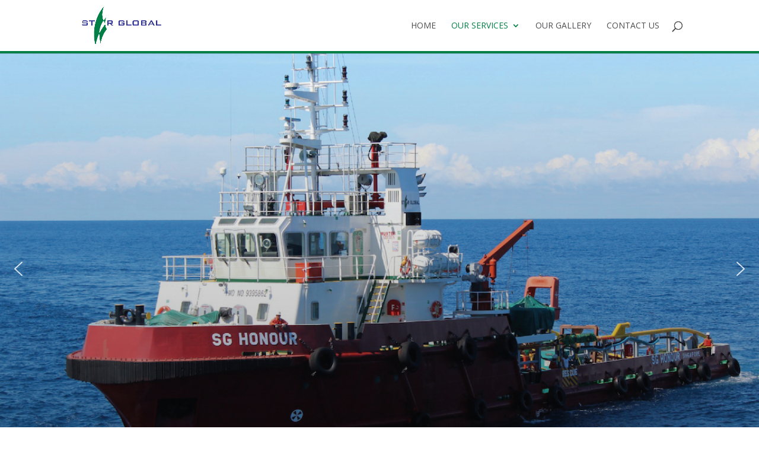

--- FILE ---
content_type: text/css
request_url: https://starglobal.com.sg/wp-content/et-cache/25/et-core-unified-deferred-25.min.css?ver=1768615498
body_size: 713
content:
.et_pb_section_4.et_pb_section,.et_pb_section_5.et_pb_section{padding-top:0px;padding-bottom:0px;margin-top:0px;margin-bottom:0px}.et_pb_row_5.et_pb_row,.et_pb_row_7.et_pb_row{padding-top:0px!important;padding-bottom:0px!important;margin-top:0px!important;margin-bottom:0px!important;padding-top:0px;padding-bottom:0px}.et_pb_row_5,body #page-container .et-db #et-boc .et-l .et_pb_row_5.et_pb_row,body.et_pb_pagebuilder_layout.single #page-container #et-boc .et-l .et_pb_row_5.et_pb_row,body.et_pb_pagebuilder_layout.single.et_full_width_page #page-container #et-boc .et-l .et_pb_row_5.et_pb_row,.et_pb_row_6,body #page-container .et-db #et-boc .et-l .et_pb_row_6.et_pb_row,body.et_pb_pagebuilder_layout.single #page-container #et-boc .et-l .et_pb_row_6.et_pb_row,body.et_pb_pagebuilder_layout.single.et_full_width_page #page-container #et-boc .et-l .et_pb_row_6.et_pb_row,.et_pb_row_7,body #page-container .et-db #et-boc .et-l .et_pb_row_7.et_pb_row,body.et_pb_pagebuilder_layout.single #page-container #et-boc .et-l .et_pb_row_7.et_pb_row,body.et_pb_pagebuilder_layout.single.et_full_width_page #page-container #et-boc .et-l .et_pb_row_7.et_pb_row,.et_pb_row_8,body #page-container .et-db #et-boc .et-l .et_pb_row_8.et_pb_row,body.et_pb_pagebuilder_layout.single #page-container #et-boc .et-l .et_pb_row_8.et_pb_row,body.et_pb_pagebuilder_layout.single.et_full_width_page #page-container #et-boc .et-l .et_pb_row_8.et_pb_row{width:100%;max-width:100%}.et_pb_image_5,.et_pb_image_7{text-align:left;margin-left:0}.et_pb_text_3.et_pb_text,.et_pb_text_4.et_pb_text,.et_pb_text_5.et_pb_text,.et_pb_text_6.et_pb_text,.et_pb_text_6.et_pb_text ul li,.et_pb_text_6.et_pb_text ol li>ul li{color:#FFFFFF!important}.et_pb_text_3{line-height:1.3em;font-size:26.66px;line-height:1.3em;padding-top:0px!important;padding-right:0px!important;padding-bottom:0px!important;margin-bottom:20px!important;width:64.75%;max-width:64.75%}.et_pb_text_3 h2,.et_pb_text_4 h2,.et_pb_text_5 h2,.et_pb_text_6 h2{font-weight:700;font-size:26.66px;color:#6FCCD8!important;line-height:1.3em}.et_pb_row_6{background-color:#2E3191}.et_pb_row_6.et_pb_row,.et_pb_row_8.et_pb_row{padding-top:0px!important;padding-right:0px!important;padding-bottom:60px!important;padding-left:0px!important;margin-top:0px!important;margin-bottom:0px!important;padding-top:0px;padding-right:0px;padding-bottom:60px;padding-left:0px}.et_pb_image_6 .et_pb_image_wrap img,.et_pb_image_8 .et_pb_image_wrap img{max-height:none}.et_pb_image_6,.et_pb_image_8{padding-top:0px;padding-bottom:0px;margin-top:0px!important;margin-bottom:60px!important;width:100%;max-width:100%!important;text-align:center}.et_pb_image_6 .et_pb_image_wrap,.et_pb_image_6 img,.et_pb_image_8 .et_pb_image_wrap,.et_pb_image_8 img{width:100%}.et_pb_text_4{line-height:1.3em;font-size:26.66px;line-height:1.3em;padding-top:0px!important;padding-right:24px!important;padding-bottom:0px!important;padding-left:24px!important;margin-bottom:40px!important}.et_pb_text_5{line-height:1.3em;font-size:26.66px;line-height:1.3em;padding-top:0px!important;padding-right:0px!important;padding-bottom:0px!important;width:73%;max-width:73%}.et_pb_text_5 ul li,.et_pb_text_6 ul li{line-height:1.3em;line-height:1.3em}.et_pb_row_8{background-color:#008047}.et_pb_text_6{line-height:1.3em;font-size:26.66px;line-height:1.3em;padding-top:0px!important;padding-right:24px!important;padding-bottom:0px!important;padding-left:24px!important;margin-top:0px!important;margin-bottom:0px!important}.et_pb_column_8{background-image:url(https://starglobal.com.sg/wp-content/uploads/2022/05/TB_pic_1200-3.jpg);padding-top:0px;padding-right:0px;padding-bottom:0px;padding-left:0px}.et_pb_column_9{background-color:#2E3191;padding-top:144px;padding-right:0px;padding-bottom:144px;padding-left:60px}.et_pb_column_10,.et_pb_column_13{padding-top:0px;padding-right:0px;padding-bottom:0px;padding-left:0px}.et_pb_column_11{background-color:#008047;padding-top:80px;padding-right:60px;padding-bottom:80px}.et_pb_column_12{background-image:url(https://starglobal.com.sg/wp-content/uploads/2022/05/TB_pic_1200-4.jpg)}.et_pb_section_4,.et_pb_section_5{max-width:1440px;margin-left:auto!important;margin-right:auto!important}.et_pb_text_3.et_pb_module{margin-left:0px!important;margin-right:auto!important}.et_pb_text_5.et_pb_module{margin-left:auto!important;margin-right:0px!important}@media only screen and (min-width:981px){.et_pb_row_6,.et_pb_row_8{display:none!important}}@media only screen and (max-width:980px){.et_pb_image_5 .et_pb_image_wrap img,.et_pb_image_7 .et_pb_image_wrap img{width:auto}.et_pb_row_6.et_pb_row,.et_pb_row_8.et_pb_row{margin-top:0px!important;margin-bottom:0px!important}.et_pb_image_6 .et_pb_image_wrap img,.et_pb_image_8 .et_pb_image_wrap img{max-height:none}.et_pb_image_6,.et_pb_image_8{margin-top:0px!important;margin-bottom:60px!important}.et_pb_text_4,.et_pb_text_6{font-size:26.66px;padding-top:0px!important;padding-right:80px!important;padding-bottom:0px!important;padding-left:80px!important}.et_pb_text_4 h2,.et_pb_text_6 h2{font-size:26.66px}}@media only screen and (min-width:768px) and (max-width:980px){.et_pb_row_5,.et_pb_row_7{display:none!important}}@media only screen and (max-width:767px){.et_pb_row_5,.et_pb_row_7{display:none!important}.et_pb_image_5 .et_pb_image_wrap img,.et_pb_image_7 .et_pb_image_wrap img{width:auto}.et_pb_row_6.et_pb_row,.et_pb_row_8.et_pb_row{margin-right:0px!important;margin-left:0px!important}.et_pb_image_6 .et_pb_image_wrap img,.et_pb_image_8 .et_pb_image_wrap img{max-height:277px}.et_pb_image_6,.et_pb_image_8{margin-top:0px!important;margin-bottom:60px!important}.et_pb_text_4,.et_pb_text_6{font-size:20px;padding-right:24px!important;padding-left:24px!important}.et_pb_text_4 h2,.et_pb_text_6 h2{font-size:20px}}